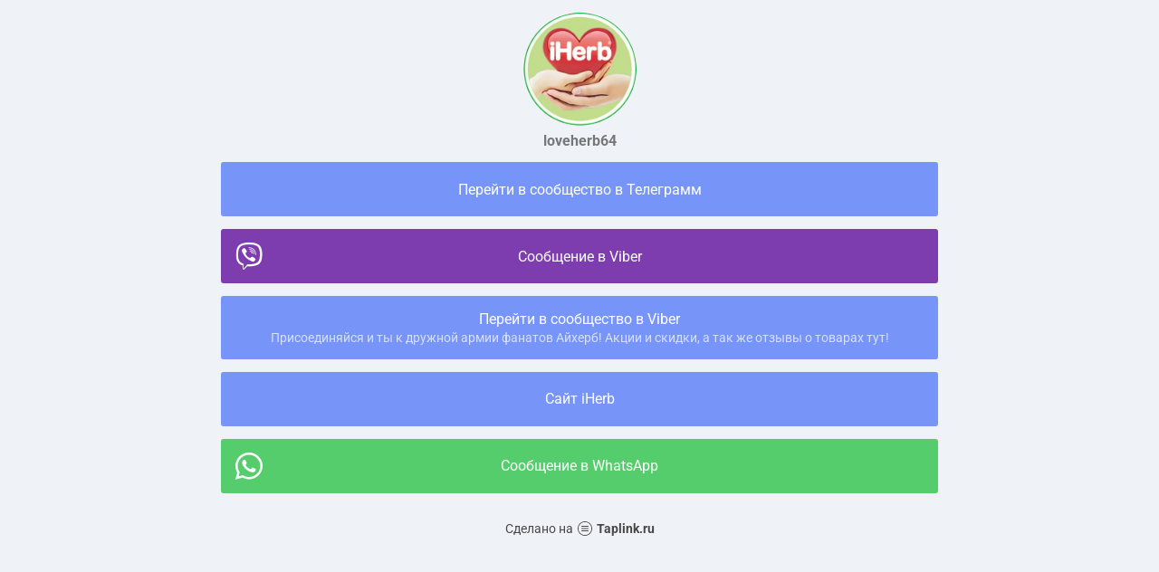

--- FILE ---
content_type: text/html; charset=utf-8
request_url: https://taplink.cc/loveherb64
body_size: 1755
content:
<!DOCTYPE html> <html prefix="og: http://ogp.me/ns#" lang="ru" data-format-date="d.m.Y" data-format-datetime="d.m.Y H:i"> <head> <title>Loveherb64 at Taplink</title>    <meta name=viewport content="width=device-width, user-scalable=no, initial-scale=1, maximum-scale=1, shrink-to-fit=no"/> <meta name=HandheldFriendly content=true> <meta http-equiv=Content-Type content='text/html; charset=utf-8'>     <link type='text/css' rel=stylesheet href='//us.x.taplink.st/s/css/frontend.css?1.2.10001'>      <link rel=icon href="https://taplink.st/a/f/6/8/a/2c35ce.jpg?3">  <link rel=apple-touch-icon sizes=300x300 href="https://taplink.st/a/f/6/8/a/2c35ce.jpg?3"/>  <link rel=canonical href="https://taplink.cc/loveherb64"/> <meta name=format-detection content="telephone=no"/> <meta name=referrer content=always> <link rel=image_src href="https://taplink.st/a/f/6/8/a/2c35ce.jpg?3"/> <meta property="og:image" content="https://taplink.st/a/f/6/8/a/2c35ce.jpg?3"> <meta property="og:type" content=website /> <meta property="og:title" content="Loveherb64 at Taplink"/>  <meta property="og:url" content="https://taplink.cc/loveherb64"/> <meta property="og:site_name" content="Taplink"/> <link rel="manifest" href="/bdd579b82897358.webmanifest"> </head> <body> <div class="main base-theme main-theme">    <style> html {min-height: 100%}</style> <script>
	window.account = {"account_id":3148949,"language_id":1,"language_code":"ru","language_code_account":"ru","main_page_id":3439826,"profile_id":2897358,"is_hidelink":false,"is_plus":0,"is_trial":0,"is_full_trial":0,"tariff_current":"basic","utc_timezone":3,"currency_id":1,"plan_until":1659657600,"nickname":"loveherb64","has_nickname":1,"profile_link":"https://taplink.cc/loveherb64","theme":{"bg":{"color2":"#417d97"}},"menu":null,"menu_items":null,"addons":{"codes":[{"cb":"yandexMetrikaInit","cookie":"analytics","data":{"id":44929738,"simple":true}}]},"locales":{"pages":"ru"},"avatar":{"path":"f/6/8/a/","title":"","bio":"","a":"125:jpg?3","is_hide_text":0},"currency":{"title":"₽","code":"RUB","format":"%p %c","precision":2},"products":[],"username":"loveherb64","current_page_id":3439826,"widgets":[],"custom_domain":false,"domain":"taplink.ru","client":{"country":"us","timestamp":1769022692},"locale":{"formats":{"date":"d.m.Y"},"current":"ru","direction":"ltr"},"number":{"decimal":".","thousands":" ","precision":2},"weight":{"decimal":".","thousands":" ","precision":3},"ts":"ac16b56e","html":""};
	window.data = {"page_id":3439826,"fields":[{"section":null,"items":[{"block_id":21501909,"options":[],"block_type_id":8,"block_type_name":"avatar","addon_target":null},{"block_id":66292499,"options":{"title":"Перейти в сообщество в Телеграмм","value":"https://t.me/+BgFgzxkPPjdkYTk6"},"block_type_id":2,"block_type_name":"link","addon_target":["form","link"],"stat":"c0c9c1"},{"block_id":21502113,"options":{"items":[{"n":"viber","t":"Сообщение в Viber","v":"79172112979","link":{"b":"viber://chat?number=%2B79172112979"},"i":"vb"}]},"block_type_id":3,"block_type_name":"messenger","addon_target":["link"],"hash":"94d190","slot":{"viber":5},"stat":{"viber":"83f525.5.viber"}},{"block_id":21502166,"options":{"title":"Перейти в сообщество в Viber","subtitle":"Присоединяйся и ты к дружной  армии фанатов Айхерб! Акции и скидки, а так же отзывы о товарах тут!","value":"https://invite.viber.com/?g2=AQBkh86aHqbFIkiDLDHPA85gm%2B%2Fqru3qsWCfCk%2BRB2qkylATkyiGYUqAGq7InWlX"},"block_type_id":2,"block_type_name":"link","addon_target":["form","link"],"stat":"1e2bb4"},{"block_id":21502225,"options":{"title":"Сайт iHerb","value":"https://ru.iherb.com/?rcode=KOL5880"},"block_type_id":2,"block_type_name":"link","addon_target":["form","link"],"stat":"7783ce"},{"block_id":21502289,"options":{"items":[{"n":"whatsapp","t":"Сообщение в WhatsApp","v":"79172112979","link":{"b":"https://api.whatsapp.com/send?phone=79172112979&text=%D0%97%D0%B4%D1%80%D0%B0%D0%B2%D1%81%D1%82%D0%B2%D1%83%D0%B9%D1%82%D0%B5%2C%20%D1%8F%20%D1%85%D0%BE%D1%87%D1%83%20%D1%81%D0%B4%D0%B5%D0%BB%D0%B0%D1%82%D1%8C%20%D0%B7%D0%B0%D0%BA%D0%B0%D0%B7.","a":{"default":"whatsapp://send?phone=79172112979&text=%D0%97%D0%B4%D1%80%D0%B0%D0%B2%D1%81%D1%82%D0%B2%D1%83%D0%B9%D1%82%D0%B5%2C%20%D1%8F%20%D1%85%D0%BE%D1%87%D1%83%20%D1%81%D0%B4%D0%B5%D0%BB%D0%B0%D1%82%D1%8C%20%D0%B7%D0%B0%D0%BA%D0%B0%D0%B7."}},"i":"wh"}],"messenger_style":{"layout":"full","shape":"brand","design":"brand"}},"block_type_id":3,"block_type_name":"messenger","addon_target":["link"],"hash":"db29ad","slot":{"whatsapp":1},"stat":{"whatsapp":"2f1df3.1.whatsapp"}}]}],"options":[]};
</script> <script type='text/javascript' src='//us.x.taplink.st/s/js/frontend.js?1.2.10001'></script> <div class="page vue"> <router-view></router-view> </div> </div> </body> </html>